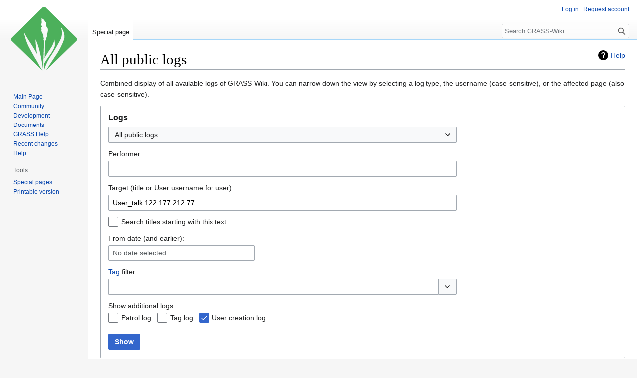

--- FILE ---
content_type: text/html; charset=UTF-8
request_url: https://grasswiki.osgeo.org/w/index.php?title=Special:Log&page=User_talk:122.177.212.77
body_size: 7103
content:
<!DOCTYPE html>
<html class="client-nojs" lang="en" dir="ltr">
<head>
<meta charset="UTF-8">
<title>All public logs - GRASS-Wiki</title>
<script>document.documentElement.className="client-js";RLCONF={"wgBreakFrames":true,"wgSeparatorTransformTable":["",""],"wgDigitTransformTable":["",""],"wgDefaultDateFormat":"dmy","wgMonthNames":["","January","February","March","April","May","June","July","August","September","October","November","December"],"wgRequestId":"db70f2aba5bfcdab78119ab4","wgCanonicalNamespace":"Special","wgCanonicalSpecialPageName":"Log","wgNamespaceNumber":-1,"wgPageName":"Special:Log","wgTitle":"Log","wgCurRevisionId":0,"wgRevisionId":0,"wgArticleId":0,"wgIsArticle":false,"wgIsRedirect":false,"wgAction":"view","wgUserName":null,"wgUserGroups":["*"],"wgCategories":[],"wgPageViewLanguage":"en","wgPageContentLanguage":"en","wgPageContentModel":"wikitext","wgRelevantPageName":"Special:Log","wgRelevantArticleId":0,"wgIsProbablyEditable":false,"wgRelevantPageIsProbablyEditable":false};RLSTATE={"site.styles":"ready","user.styles":"ready","user":"ready","user.options":"loading","mediawiki.interface.helpers.styles":"ready"
,"mediawiki.helplink":"ready","oojs-ui-core.styles":"ready","oojs-ui.styles.indicators":"ready","mediawiki.widgets.styles":"ready","oojs-ui-core.icons":"ready","mediawiki.htmlform.ooui.styles":"ready","mediawiki.htmlform.styles":"ready","mediawiki.widgets.DateInputWidget.styles":"ready","mediawiki.pager.styles":"ready","skins.vector.styles.legacy":"ready"};RLPAGEMODULES=["mediawiki.userSuggest","mediawiki.htmlform","mediawiki.htmlform.ooui","mediawiki.widgets.UserInputWidget","mediawiki.widgets","mediawiki.widgets.DateInputWidget","oojs-ui-widgets","site","mediawiki.page.ready","skins.vector.legacy.js"];</script>
<script>(RLQ=window.RLQ||[]).push(function(){mw.loader.impl(function(){return["user.options@12s5i",function($,jQuery,require,module){mw.user.tokens.set({"patrolToken":"+\\","watchToken":"+\\","csrfToken":"+\\"});
}];});});</script>
<link rel="stylesheet" href="/w/load.php?lang=en&amp;modules=mediawiki.helplink%7Cmediawiki.htmlform.ooui.styles%7Cmediawiki.htmlform.styles%7Cmediawiki.interface.helpers.styles%7Cmediawiki.pager.styles%7Cmediawiki.widgets.DateInputWidget.styles%7Cmediawiki.widgets.styles%7Coojs-ui-core.icons%2Cstyles%7Coojs-ui.styles.indicators%7Cskins.vector.styles.legacy&amp;only=styles&amp;skin=vector">
<script async="" src="/w/load.php?lang=en&amp;modules=startup&amp;only=scripts&amp;raw=1&amp;skin=vector"></script>
<meta name="generator" content="MediaWiki 1.41.0">
<meta name="robots" content="noindex,nofollow,max-image-preview:standard">
<meta name="format-detection" content="telephone=no">
<meta name="viewport" content="width=1000">
<link rel="icon" href="/w/favicon.ico">
<link rel="search" type="application/opensearchdescription+xml" href="/w/opensearch_desc.php" title="GRASS-Wiki (en)">
<link rel="EditURI" type="application/rsd+xml" href="https://grasswiki.osgeo.org/w/api.php?action=rsd">
<link rel="license" href="http://www.gnu.org/copyleft/fdl.html">
<link rel="alternate" type="application/atom+xml" title="GRASS-Wiki Atom feed" href="/w/index.php?title=Special:RecentChanges&amp;feed=atom">
</head>
<body class="skin-vector-legacy mediawiki ltr sitedir-ltr mw-hide-empty-elt ns--1 ns-special mw-special-Log page-Special_Log rootpage-Special_Log skin-vector action-view"><div id="mw-page-base" class="noprint"></div>
<div id="mw-head-base" class="noprint"></div>
<div id="content" class="mw-body" role="main">
	<a id="top"></a>
	<div id="siteNotice"></div>
	<div class="mw-indicators">
	<div id="mw-indicator-mw-helplink" class="mw-indicator"><a href="https://www.mediawiki.org/wiki/Special:MyLanguage/Help:Log" target="_blank" class="mw-helplink">Help</a></div>
	</div>
	<h1 id="firstHeading" class="firstHeading mw-first-heading">All public logs</h1>
	<div id="bodyContent" class="vector-body">
		
		<div id="contentSub"><div id="mw-content-subtitle"></div></div>
		<div id="contentSub2"></div>
		
		<div id="jump-to-nav"></div>
		<a class="mw-jump-link" href="#mw-head">Jump to navigation</a>
		<a class="mw-jump-link" href="#searchInput">Jump to search</a>
		<div id="mw-content-text" class="mw-body-content"><p>Combined display of all available logs of GRASS-Wiki.
You can narrow down the view by selecting a log type, the username (case-sensitive), or the affected page (also case-sensitive).
</p><div class='mw-htmlform-ooui-wrapper oo-ui-layout oo-ui-panelLayout oo-ui-panelLayout-padded oo-ui-panelLayout-framed'><form action='/wiki/Special:Log' method='get' enctype='application/x-www-form-urlencoded' class='mw-htmlform mw-htmlform-ooui oo-ui-layout oo-ui-formLayout'><fieldset class='oo-ui-layout oo-ui-labelElement oo-ui-fieldsetLayout'><legend class='oo-ui-fieldsetLayout-header'><span class='oo-ui-iconElement-icon oo-ui-iconElement-noIcon'></span><span class='oo-ui-labelElement-label'>Logs</span></legend><div class='oo-ui-fieldsetLayout-group'><div class='oo-ui-widget oo-ui-widget-enabled'><div id='ooui-php-13' class='mw-htmlform-field-HTMLSelectField mw-htmlform-autoinfuse oo-ui-layout oo-ui-fieldLayout oo-ui-fieldLayout-align-top' data-ooui='{"_":"mw.htmlform.FieldLayout","fieldWidget":{"tag":"mw-input-type"},"align":"top","helpInline":true,"$overlay":true,"classes":["mw-htmlform-field-HTMLSelectField","mw-htmlform-autoinfuse"]}'><div class='oo-ui-fieldLayout-body'><span class='oo-ui-fieldLayout-header'><label for='ooui-php-1' class='oo-ui-labelElement-label'></label></span><div class='oo-ui-fieldLayout-field'><div id='mw-input-type' class='oo-ui-widget oo-ui-widget-enabled oo-ui-inputWidget oo-ui-dropdownInputWidget oo-ui-dropdownInputWidget-php' data-ooui='{"_":"OO.ui.DropdownInputWidget","options":[{"data":"","label":"All public logs"},{"data":"block","label":"Block log"},{"data":"contentmodel","label":"Content model change log"},{"data":"delete","label":"Deletion log"},{"data":"import","label":"Import log"},{"data":"merge","label":"Merge log"},{"data":"move","label":"Move log"},{"data":"create","label":"Page creation log"},{"data":"patrol","label":"Patrol log"},{"data":"protect","label":"Protection log"},{"data":"tag","label":"Tag log"},{"data":"managetags","label":"Tag management log"},{"data":"upload","label":"Upload log"},{"data":"newusers","label":"User creation log"},{"data":"usermerge","label":"User merge log"},{"data":"renameuser","label":"User rename log"},{"data":"rights","label":"User rights log"},{"data":"wikitoldap","label":"Wiki to LDAP account conversion"}],"$overlay":true,"name":"type","inputId":"ooui-php-1","required":false}'><select tabindex='0' name='type' id='ooui-php-1' class='oo-ui-inputWidget-input oo-ui-indicator-down'><option value='' selected='selected'>All public logs</option><option value='block'>Block log</option><option value='contentmodel'>Content model change log</option><option value='delete'>Deletion log</option><option value='import'>Import log</option><option value='merge'>Merge log</option><option value='move'>Move log</option><option value='create'>Page creation log</option><option value='patrol'>Patrol log</option><option value='protect'>Protection log</option><option value='tag'>Tag log</option><option value='managetags'>Tag management log</option><option value='upload'>Upload log</option><option value='newusers'>User creation log</option><option value='usermerge'>User merge log</option><option value='renameuser'>User rename log</option><option value='rights'>User rights log</option><option value='wikitoldap'>Wiki to LDAP account conversion</option></select></div></div></div></div><div data-mw-modules='mediawiki.widgets.UserInputWidget' id='ooui-php-14' class='mw-htmlform-field-HTMLUserTextField mw-htmlform-autoinfuse oo-ui-layout oo-ui-labelElement oo-ui-fieldLayout oo-ui-fieldLayout-align-top' data-ooui='{"_":"mw.htmlform.FieldLayout","fieldWidget":{"tag":"mw-input-user"},"align":"top","helpInline":true,"$overlay":true,"label":{"html":"Performer:"},"classes":["mw-htmlform-field-HTMLUserTextField","mw-htmlform-autoinfuse"]}'><div class='oo-ui-fieldLayout-body'><span class='oo-ui-fieldLayout-header'><label for='ooui-php-2' class='oo-ui-labelElement-label'>Performer:</label></span><div class='oo-ui-fieldLayout-field'><div id='mw-input-user' class='oo-ui-widget oo-ui-widget-enabled oo-ui-inputWidget oo-ui-textInputWidget oo-ui-textInputWidget-type-text oo-ui-textInputWidget-php mw-widget-userInputWidget' data-ooui='{"_":"mw.widgets.UserInputWidget","$overlay":true,"name":"user","inputId":"ooui-php-2","required":false}'><input type='text' tabindex='0' name='user' value='' id='ooui-php-2' class='oo-ui-inputWidget-input' /><span class='oo-ui-iconElement-icon oo-ui-iconElement-noIcon'></span><span class='oo-ui-indicatorElement-indicator oo-ui-indicatorElement-noIndicator'></span></div></div></div></div><div data-mw-modules='mediawiki.widgets' id='ooui-php-15' class='mw-htmlform-field-HTMLTitleTextField mw-htmlform-autoinfuse oo-ui-layout oo-ui-labelElement oo-ui-fieldLayout oo-ui-fieldLayout-align-top' data-ooui='{"_":"mw.htmlform.FieldLayout","fieldWidget":{"tag":"mw-input-page"},"align":"top","helpInline":true,"$overlay":true,"label":{"html":"Target (title or User:username for user):"},"classes":["mw-htmlform-field-HTMLTitleTextField","mw-htmlform-autoinfuse"]}'><div class='oo-ui-fieldLayout-body'><span class='oo-ui-fieldLayout-header'><label for='ooui-php-3' class='oo-ui-labelElement-label'>Target (title or User:username for user):</label></span><div class='oo-ui-fieldLayout-field'><div id='mw-input-page' class='oo-ui-widget oo-ui-widget-enabled oo-ui-inputWidget oo-ui-textInputWidget oo-ui-textInputWidget-type-text oo-ui-textInputWidget-php mw-widget-titleInputWidget' data-ooui='{"_":"mw.widgets.TitleInputWidget","relative":false,"$overlay":true,"maxLength":255,"name":"page","value":"User_talk:122.177.212.77","inputId":"ooui-php-3","required":false}'><input type='text' tabindex='0' name='page' value='User_talk:122.177.212.77' maxlength='255' id='ooui-php-3' class='oo-ui-inputWidget-input' /><span class='oo-ui-iconElement-icon oo-ui-iconElement-noIcon'></span><span class='oo-ui-indicatorElement-indicator oo-ui-indicatorElement-noIndicator'></span></div></div></div></div><div id='ooui-php-16' class='mw-htmlform-field-HTMLCheckField oo-ui-layout oo-ui-labelElement oo-ui-fieldLayout oo-ui-fieldLayout-align-inline' data-ooui='{"_":"mw.htmlform.FieldLayout","fieldWidget":{"tag":"mw-input-pattern"},"align":"inline","helpInline":true,"$overlay":true,"label":{"html":"Search titles starting with this text"},"classes":["mw-htmlform-field-HTMLCheckField"]}'><div class='oo-ui-fieldLayout-body'><span class='oo-ui-fieldLayout-field'><span id='mw-input-pattern' class='oo-ui-widget oo-ui-widget-enabled oo-ui-inputWidget oo-ui-checkboxInputWidget' data-ooui='{"_":"OO.ui.CheckboxInputWidget","name":"pattern","value":"1","inputId":"ooui-php-4","required":false}'><input type='checkbox' tabindex='0' name='pattern' value='1' id='ooui-php-4' class='oo-ui-inputWidget-input' /><span class='oo-ui-checkboxInputWidget-checkIcon oo-ui-widget oo-ui-widget-enabled oo-ui-iconElement-icon oo-ui-icon-check oo-ui-iconElement oo-ui-labelElement-invisible oo-ui-iconWidget oo-ui-image-invert'></span></span></span><span class='oo-ui-fieldLayout-header'><label for='ooui-php-4' class='oo-ui-labelElement-label'>Search titles starting with this text</label></span></div></div><div data-mw-modules='mediawiki.widgets.DateInputWidget' id='ooui-php-17' class='mw-htmlform-field-HTMLDateTimeField  mw-htmlform-datetime-field mw-htmlform-autoinfuse oo-ui-layout oo-ui-labelElement oo-ui-fieldLayout oo-ui-fieldLayout-align-top' data-ooui='{"_":"mw.htmlform.FieldLayout","fieldWidget":{"tag":"mw-input-wpdate"},"align":"top","helpInline":true,"$overlay":true,"label":{"html":"From date (and earlier):"},"classes":["mw-htmlform-field-HTMLDateTimeField"," mw-htmlform-datetime-field","mw-htmlform-autoinfuse"]}'><div class='oo-ui-fieldLayout-body'><span class='oo-ui-fieldLayout-header'><label for='ooui-php-5' class='oo-ui-labelElement-label'>From date (and earlier):</label></span><div class='oo-ui-fieldLayout-field'><div id='mw-input-wpdate' class='oo-ui-widget oo-ui-widget-enabled oo-ui-inputWidget oo-ui-textInputWidget oo-ui-textInputWidget-type-text oo-ui-textInputWidget-php mw-widget-dateInputWidget' data-ooui='{"_":"mw.widgets.DateInputWidget","longDisplayFormat":false,"precision":"day","$overlay":true,"placeholder":"YYYY-MM-DD","name":"wpdate","inputId":"ooui-php-5","required":false}'><input type='date' tabindex='0' name='wpdate' value='' placeholder='YYYY-MM-DD' id='ooui-php-5' class='oo-ui-inputWidget-input' /><span class='oo-ui-iconElement-icon oo-ui-iconElement-noIcon'></span><span class='oo-ui-indicatorElement-indicator oo-ui-indicatorElement-noIndicator'></span></div></div></div></div><div id='ooui-php-18' class='mw-htmlform-field-HTMLTagFilter mw-htmlform-autoinfuse oo-ui-layout oo-ui-labelElement oo-ui-fieldLayout oo-ui-fieldLayout-align-top' data-ooui='{"_":"mw.htmlform.FieldLayout","fieldWidget":{"tag":"tagfilter"},"align":"top","helpInline":true,"$overlay":true,"label":{"html":"&lt;a href=\"\/wiki\/Special:Tags\" title=\"Special:Tags\"&gt;Tag&lt;\/a&gt; filter:"},"classes":["mw-htmlform-field-HTMLTagFilter","mw-htmlform-autoinfuse"]}'><div class='oo-ui-fieldLayout-body'><span class='oo-ui-fieldLayout-header'><label for='ooui-php-7' class='oo-ui-labelElement-label'><a href="/wiki/Special:Tags" title="Special:Tags">Tag</a> filter:</label></span><div class='oo-ui-fieldLayout-field'><div id='tagfilter' class='oo-ui-widget oo-ui-widget-enabled oo-ui-inputWidget oo-ui-textInputWidget oo-ui-textInputWidget-type-text oo-ui-textInputWidget-php oo-ui-comboBoxInputWidget oo-ui-comboBoxInputWidget-php' data-ooui='{"_":"OO.ui.ComboBoxInputWidget","options":[{"data":"mw-blank","label":"Blanking"},{"data":"mw-manual-revert","label":"Manual revert"},{"data":"mw-new-redirect","label":"New redirect"},{"data":"mw-replace","label":"Replaced"},{"data":"mw-reverted","label":"Reverted"},{"data":"mw-rollback","label":"Rollback"},{"data":"wikieditor","label":"wikieditor (hidden tag)"}],"$overlay":true,"name":"tagfilter","inputId":"ooui-php-7","required":false}'><input type='text' tabindex='0' name='tagfilter' value='' list='ooui-php-6' id='ooui-php-7' class='oo-ui-inputWidget-input' /><span class='oo-ui-iconElement-icon oo-ui-iconElement-noIcon'></span><span class='oo-ui-indicatorElement-indicator oo-ui-indicatorElement-noIndicator'></span><span class='oo-ui-widget oo-ui-widget-enabled oo-ui-indicatorElement-indicator oo-ui-indicator-down oo-ui-indicatorElement oo-ui-labelElement-invisible oo-ui-indicatorWidget'></span><datalist id='ooui-php-6'><option value='mw-blank'>Blanking</option><option value='mw-manual-revert'>Manual revert</option><option value='mw-new-redirect'>New redirect</option><option value='mw-replace'>Replaced</option><option value='mw-reverted'>Reverted</option><option value='mw-rollback'>Rollback</option><option value='wikieditor'>wikieditor (hidden tag)</option></datalist></div></div></div></div><div id='ooui-php-19' class='mw-htmlform-field-HTMLCheckField mw-htmlform-hide-if oo-ui-layout oo-ui-labelElement oo-ui-fieldLayout oo-ui-fieldLayout-align-inline' data-ooui='{"_":"mw.htmlform.FieldLayout","fieldWidget":{"tag":"mw-input-tagInvert"},"align":"inline","helpInline":true,"$overlay":true,"label":{"html":"Invert selection"},"condState":{"hide":["===","tagfilter",""]},"classes":["mw-htmlform-field-HTMLCheckField","mw-htmlform-hide-if"]}'><div class='oo-ui-fieldLayout-body'><span class='oo-ui-fieldLayout-field'><span id='mw-input-tagInvert' class='oo-ui-widget oo-ui-widget-enabled oo-ui-inputWidget oo-ui-checkboxInputWidget' data-ooui='{"_":"OO.ui.CheckboxInputWidget","name":"tagInvert","value":"1","inputId":"ooui-php-8","required":false}'><input type='checkbox' tabindex='0' name='tagInvert' value='1' id='ooui-php-8' class='oo-ui-inputWidget-input' /><span class='oo-ui-checkboxInputWidget-checkIcon oo-ui-widget oo-ui-widget-enabled oo-ui-iconElement-icon oo-ui-icon-check oo-ui-iconElement oo-ui-labelElement-invisible oo-ui-iconWidget oo-ui-image-invert'></span></span></span><span class='oo-ui-fieldLayout-header'><label for='ooui-php-8' class='oo-ui-labelElement-label'>Invert selection</label></span></div></div><div id='ooui-php-20' class='mw-htmlform-field-HTMLMultiSelectField  mw-htmlform-flatlist oo-ui-layout oo-ui-labelElement oo-ui-fieldLayout oo-ui-fieldLayout-align-top' data-ooui='{"_":"mw.htmlform.FieldLayout","fieldWidget":{"tag":"ooui-php-21"},"align":"top","helpInline":true,"$overlay":true,"label":{"html":"Show additional logs:"},"classes":["mw-htmlform-field-HTMLMultiSelectField"," mw-htmlform-flatlist"]}'><div class='oo-ui-fieldLayout-body'><span class='oo-ui-fieldLayout-header'><label id='ooui-php-12' class='oo-ui-labelElement-label'>Show additional logs:</label></span><div class='oo-ui-fieldLayout-field'><div aria-labelledby='ooui-php-12' id='ooui-php-21' class=' mw-htmlform-flatlist oo-ui-widget oo-ui-widget-enabled oo-ui-inputWidget oo-ui-checkboxMultiselectInputWidget' data-ooui='{"_":"OO.ui.CheckboxMultiselectInputWidget","options":[{"data":"patrol","label":"Patrol log","disabled":false},{"data":"tag","label":"Tag log","disabled":false},{"data":"newusers","label":"User creation log","disabled":false}],"name":"wpfilters[]","value":["newusers"],"classes":[" mw-htmlform-flatlist"]}'><div class='oo-ui-layout oo-ui-labelElement oo-ui-fieldLayout oo-ui-fieldLayout-align-inline'><div class='oo-ui-fieldLayout-body'><span class='oo-ui-fieldLayout-field'><span class='oo-ui-widget oo-ui-widget-enabled oo-ui-inputWidget oo-ui-checkboxInputWidget'><input type='checkbox' tabindex='0' name='wpfilters[]' value='patrol' id='ooui-php-9' class='oo-ui-inputWidget-input' /><span class='oo-ui-checkboxInputWidget-checkIcon oo-ui-widget oo-ui-widget-enabled oo-ui-iconElement-icon oo-ui-icon-check oo-ui-iconElement oo-ui-labelElement-invisible oo-ui-iconWidget oo-ui-image-invert'></span></span></span><span class='oo-ui-fieldLayout-header'><label for='ooui-php-9' class='oo-ui-labelElement-label'>Patrol log</label></span></div></div><div class='oo-ui-layout oo-ui-labelElement oo-ui-fieldLayout oo-ui-fieldLayout-align-inline'><div class='oo-ui-fieldLayout-body'><span class='oo-ui-fieldLayout-field'><span class='oo-ui-widget oo-ui-widget-enabled oo-ui-inputWidget oo-ui-checkboxInputWidget'><input type='checkbox' tabindex='0' name='wpfilters[]' value='tag' id='ooui-php-10' class='oo-ui-inputWidget-input' /><span class='oo-ui-checkboxInputWidget-checkIcon oo-ui-widget oo-ui-widget-enabled oo-ui-iconElement-icon oo-ui-icon-check oo-ui-iconElement oo-ui-labelElement-invisible oo-ui-iconWidget oo-ui-image-invert'></span></span></span><span class='oo-ui-fieldLayout-header'><label for='ooui-php-10' class='oo-ui-labelElement-label'>Tag log</label></span></div></div><div class='oo-ui-layout oo-ui-labelElement oo-ui-fieldLayout oo-ui-fieldLayout-align-inline'><div class='oo-ui-fieldLayout-body'><span class='oo-ui-fieldLayout-field'><span class='oo-ui-widget oo-ui-widget-enabled oo-ui-inputWidget oo-ui-checkboxInputWidget'><input type='checkbox' tabindex='0' name='wpfilters[]' value='newusers' id='ooui-php-11' checked='checked' class='oo-ui-inputWidget-input' /><span class='oo-ui-checkboxInputWidget-checkIcon oo-ui-widget oo-ui-widget-enabled oo-ui-iconElement-icon oo-ui-icon-check oo-ui-iconElement oo-ui-labelElement-invisible oo-ui-iconWidget oo-ui-image-invert'></span></span></span><span class='oo-ui-fieldLayout-header'><label for='ooui-php-11' class='oo-ui-labelElement-label'>User creation log</label></span></div></div></div></div></div></div><input type="hidden" value="logeventslist" name="wpFormIdentifier">
<div class="mw-htmlform-submit-buttons">
<span id='ooui-php-22' class='mw-htmlform-submit oo-ui-widget oo-ui-widget-enabled oo-ui-inputWidget oo-ui-buttonElement oo-ui-buttonElement-framed oo-ui-labelElement oo-ui-flaggedElement-primary oo-ui-flaggedElement-progressive oo-ui-buttonInputWidget' data-ooui='{"_":"OO.ui.ButtonInputWidget","type":"submit","value":"Show","label":"Show","flags":["primary","progressive"],"classes":["mw-htmlform-submit"]}'><button type='submit' tabindex='0' value='Show' class='oo-ui-inputWidget-input oo-ui-buttonElement-button'><span class='oo-ui-iconElement-icon oo-ui-iconElement-noIcon oo-ui-image-invert'></span><span class='oo-ui-labelElement-label'>Show</span><span class='oo-ui-indicatorElement-indicator oo-ui-indicatorElement-noIndicator oo-ui-image-invert'></span></button></span></div>
</div></div></fieldset></form></div><p>No matching items in log.
</p>
<div class="printfooter" data-nosnippet="">Retrieved from "<a dir="ltr" href="https://grasswiki.osgeo.org/wiki/Special:Log">https://grasswiki.osgeo.org/wiki/Special:Log</a>"</div></div>
		<div id="catlinks" class="catlinks catlinks-allhidden" data-mw="interface"></div>
	</div>
</div>

<div id="mw-navigation">
	<h2>Navigation menu</h2>
	<div id="mw-head">
		
<nav id="p-personal" class="vector-menu mw-portlet mw-portlet-personal vector-user-menu-legacy" aria-labelledby="p-personal-label" role="navigation"  >
	<h3
		id="p-personal-label"
		
		class="vector-menu-heading "
	>
		<span class="vector-menu-heading-label">Personal tools</span>
	</h3>
	<div class="vector-menu-content">
		
		<ul class="vector-menu-content-list">
			
			<li id="pt-login" class="mw-list-item"><a href="/w/index.php?title=Special:UserLogin&amp;returnto=Special%3ALog&amp;returntoquery=page%3DUser_talk%253A122.177.212.77" title="You are encouraged to log in; however, it is not mandatory [o]" accesskey="o"><span>Log in</span></a></li><li id="pt-createaccount" class="mw-list-item"><a href="/wiki/Special:RequestAccount" title="You are encouraged to create an account and log in; however, it is not mandatory"><span>Request account</span></a></li>
		</ul>
		
	</div>
</nav>

		<div id="left-navigation">
			
<nav id="p-namespaces" class="vector-menu mw-portlet mw-portlet-namespaces vector-menu-tabs vector-menu-tabs-legacy" aria-labelledby="p-namespaces-label" role="navigation"  >
	<h3
		id="p-namespaces-label"
		
		class="vector-menu-heading "
	>
		<span class="vector-menu-heading-label">Namespaces</span>
	</h3>
	<div class="vector-menu-content">
		
		<ul class="vector-menu-content-list">
			
			<li id="ca-nstab-special" class="selected mw-list-item"><a href="/w/index.php?title=Special:Log&amp;page=User_talk:122.177.212.77" title="This is a special page, and it cannot be edited"><span>Special page</span></a></li>
		</ul>
		
	</div>
</nav>

			
<nav id="p-variants" class="vector-menu mw-portlet mw-portlet-variants emptyPortlet vector-menu-dropdown" aria-labelledby="p-variants-label" role="navigation"  >
	<input type="checkbox"
		id="p-variants-checkbox"
		role="button"
		aria-haspopup="true"
		data-event-name="ui.dropdown-p-variants"
		class="vector-menu-checkbox"
		aria-labelledby="p-variants-label"
	/>
	<label
		id="p-variants-label"
		
		class="vector-menu-heading "
	>
		<span class="vector-menu-heading-label">English</span>
	</label>
	<div class="vector-menu-content">
		
		<ul class="vector-menu-content-list">
			
			
		</ul>
		
	</div>
</nav>

		</div>
		<div id="right-navigation">
			
<nav id="p-views" class="vector-menu mw-portlet mw-portlet-views emptyPortlet vector-menu-tabs vector-menu-tabs-legacy" aria-labelledby="p-views-label" role="navigation"  >
	<h3
		id="p-views-label"
		
		class="vector-menu-heading "
	>
		<span class="vector-menu-heading-label">Views</span>
	</h3>
	<div class="vector-menu-content">
		
		<ul class="vector-menu-content-list">
			
			
		</ul>
		
	</div>
</nav>

			
<nav id="p-cactions" class="vector-menu mw-portlet mw-portlet-cactions emptyPortlet vector-menu-dropdown" aria-labelledby="p-cactions-label" role="navigation"  title="More options" >
	<input type="checkbox"
		id="p-cactions-checkbox"
		role="button"
		aria-haspopup="true"
		data-event-name="ui.dropdown-p-cactions"
		class="vector-menu-checkbox"
		aria-labelledby="p-cactions-label"
	/>
	<label
		id="p-cactions-label"
		
		class="vector-menu-heading "
	>
		<span class="vector-menu-heading-label">More</span>
	</label>
	<div class="vector-menu-content">
		
		<ul class="vector-menu-content-list">
			
			
		</ul>
		
	</div>
</nav>

			
<div id="p-search" role="search" class="vector-search-box-vue  vector-search-box-show-thumbnail vector-search-box-auto-expand-width vector-search-box">
	<h3 >Search</h3>
	<form action="/w/index.php" id="searchform" class="vector-search-box-form">
		<div id="simpleSearch"
			class="vector-search-box-inner"
			 data-search-loc="header-navigation">
			<input class="vector-search-box-input"
				 type="search" name="search" placeholder="Search GRASS-Wiki" aria-label="Search GRASS-Wiki" autocapitalize="sentences" title="Search GRASS-Wiki [f]" accesskey="f" id="searchInput"
			>
			<input type="hidden" name="title" value="Special:Search">
			<input id="mw-searchButton"
				 class="searchButton mw-fallbackSearchButton" type="submit" name="fulltext" title="Search the pages for this text" value="Search">
			<input id="searchButton"
				 class="searchButton" type="submit" name="go" title="Go to a page with this exact name if it exists" value="Go">
		</div>
	</form>
</div>

		</div>
	</div>
	
<div id="mw-panel" class="vector-legacy-sidebar">
	<div id="p-logo" role="banner">
		<a class="mw-wiki-logo" href="/wiki/Main_Page"
			title="Visit the main page"></a>
	</div>
	
<nav id="p-navigation" class="vector-menu mw-portlet mw-portlet-navigation vector-menu-portal portal" aria-labelledby="p-navigation-label" role="navigation"  >
	<h3
		id="p-navigation-label"
		
		class="vector-menu-heading "
	>
		<span class="vector-menu-heading-label">Navigation</span>
	</h3>
	<div class="vector-menu-content">
		
		<ul class="vector-menu-content-list">
			
			<li id="n-mainpage" class="mw-list-item"><a href="/wiki/GRASS-Wiki" title="Visit the main page [z]" accesskey="z"><span>Main Page</span></a></li><li id="n-Community" class="mw-list-item"><a href="/wiki/GRASS_Community"><span>Community</span></a></li><li id="n-Development" class="mw-list-item"><a href="/wiki/Development"><span>Development</span></a></li><li id="n-Documents" class="mw-list-item"><a href="/wiki/Documents"><span>Documents</span></a></li><li id="n-GRASS-Help" class="mw-list-item"><a href="/wiki/GRASS_Help"><span>GRASS Help</span></a></li><li id="n-recentchanges" class="mw-list-item"><a href="/wiki/Special:RecentChanges" title="A list of recent changes in the wiki [r]" accesskey="r"><span>Recent changes</span></a></li><li id="n-help" class="mw-list-item"><a href="/wiki/Help" title="The place to find out"><span>Help</span></a></li>
		</ul>
		
	</div>
</nav>

	
<nav id="p-tb" class="vector-menu mw-portlet mw-portlet-tb vector-menu-portal portal" aria-labelledby="p-tb-label" role="navigation"  >
	<h3
		id="p-tb-label"
		
		class="vector-menu-heading "
	>
		<span class="vector-menu-heading-label">Tools</span>
	</h3>
	<div class="vector-menu-content">
		
		<ul class="vector-menu-content-list">
			
			<li id="t-specialpages" class="mw-list-item"><a href="/wiki/Special:SpecialPages" title="A list of all special pages [q]" accesskey="q"><span>Special pages</span></a></li><li id="t-print" class="mw-list-item"><a href="javascript:print();" rel="alternate" title="Printable version of this page [p]" accesskey="p"><span>Printable version</span></a></li>
		</ul>
		
	</div>
</nav>

	
</div>

</div>

<footer id="footer" class="mw-footer" role="contentinfo" >
	<ul id="footer-info">
</ul>

	<ul id="footer-places">
	<li id="footer-places-privacy"><a href="/wiki/GRASS-Wiki:Privacy_policy">Privacy policy</a></li>
	<li id="footer-places-about"><a href="/wiki/GRASS-Wiki:About">About GRASS-Wiki</a></li>
	<li id="footer-places-disclaimers"><a href="/wiki/GRASS-Wiki:General_disclaimer">Disclaimers</a></li>
</ul>

	<ul id="footer-icons" class="noprint">
	<li id="footer-copyrightico"><a href="http://www.gnu.org/copyleft/fdl.html"><img src="/w/resources/assets/licenses/gnu-fdl.png" alt="GNU Free Documentation License 1.2" width="88" height="31" loading="lazy"></a></li>
	<li id="footer-poweredbyico"><a href="https://www.mediawiki.org/"><img src="/w/resources/assets/poweredby_mediawiki_88x31.png" alt="Powered by MediaWiki" srcset="/w/resources/assets/poweredby_mediawiki_132x47.png 1.5x, /w/resources/assets/poweredby_mediawiki_176x62.png 2x" width="88" height="31" loading="lazy"></a></li>
</ul>

</footer>

<script>(RLQ=window.RLQ||[]).push(function(){mw.config.set({"wgBackendResponseTime":99});});</script>
</body>
</html>